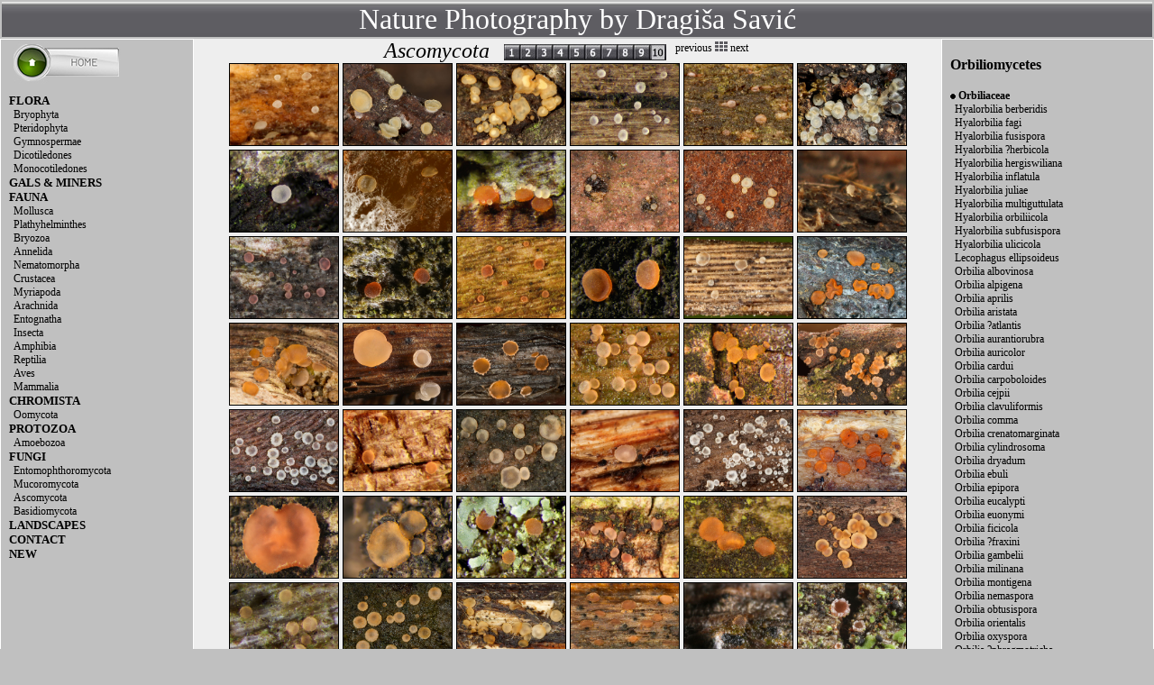

--- FILE ---
content_type: text/html
request_url: http://naturefg.com/pages/fu-ascomycota10.htm
body_size: 8317
content:
<html>
  <head>
    <meta http-equiv="content-type" content="text/html; charset=utf-8">
    <meta http-equiv="Content-Language" content="en-us">
    <title>Nature Photography by Dragiša Sa</title>
  </head>
  <body style="background-color: silver;" topmargin="0" marginwidth="0" marginheight="0"

    leftmargin="0" rightmargin="0" bottommargin="0">
    <div align="center">
      <table id="table4" width="100%" border="0">
        <tbody>
          <tr>
            <td width="100%" background="../images/ostalo/pozadina1.jpg">
              <p align="center"> <span style="font-weight: 400"> <font face="Monotype Corsiva"

                    size="6" color="#FFFFFF"> Nature Photography by Dragi<span lang="sr">š</span>a
                    Savić</font></span></p>
            </td>
          </tr>
        </tbody>
      </table>
      <table id="table1" width="100%" cellspacing="0" cellpadding="0" border="0">
        <tbody>
          <tr>
            <td style="color: #000000; font-family: Tahoma; border: 1px solid #FFFFFF; padding-left: 4px; padding-right: 4px; padding-top: 1px; padding-bottom: 1px"

              rowspan="8" width="137" valign="top" bgcolor="#C0C0C0">
              <p style="margin-left: 1px; margin-top: 0; margin-bottom: 0" align="left">
                <a href="../index.html"> <font color="#000000"><span style="text-decoration: none">
                      <img src="../images/ostalo/menu111.jpg" height="59" width="137"

                        border="0"></span></font></a></p>
              <p style="margin-left: 5px; margin-top: 0; margin-bottom: 0" align="left">
                <font face="Tahoma"><b> <font size="2">FLORA</font></b></font></p>
              <p style="margin-left: 10px; margin-top: 0; margin-bottom: 0" align="left">
                <font style="font-size: 9pt; text-decoration: none" face="Tahoma">
                  <a style="color: #000000; text-decoration: none" href="pl-pteridophyta.htm">Bryophyta</a></font></p>
              <p style="margin-left: 10px; margin-top: 0; margin-bottom: 0" align="left">
                <font style="font-size: 9pt; text-decoration: none" face="Tahoma">
                  <a style="color: #000000; text-decoration: none" href="pl-pteridophyta.htm">Pteridophyta</a></font></p>
              <p style="margin-left: 10px; margin-top: 0; margin-bottom: 0" align="left">
                <font style="font-size: 9pt; text-decoration: none" face="Tahoma">
                  <a style="color: #000000; text-decoration: none" href="pl-coniferales.htm">Gymnospermae</a></font></p>
              <p style="margin-left: 10px; margin-top: 0; margin-bottom: 0" align="left">
                <font style="font-size: 9pt; text-decoration: none" face="Tahoma">
                  <a style="color: #000000; text-decoration: none" href="pl-dicotyledones.htm">Dicotiledones</a></font></p>
              <p style="margin-left: 10px; margin-top: 0; margin-bottom: 0" align="left">
                <font style="font-size: 9pt; text-decoration: none" face="Tahoma">
                  <a style="color: #000000; text-decoration: none" href="pl-monocotyledones.htm">Monocotiledones</a></font></p>
              <p style="margin-left: 5px; margin-top: 0; margin-bottom: 0" align="left">
                <font face="Tahoma" size="2"><b> <a style="color: #000000; text-decoration: none"

                      href="an-insecta-galls.htm">GALS &amp; MINERS</a></b></font></p>
              <p style="margin-left: 5px; margin-top: 0; margin-bottom: 0" align="left">
                <font face="Tahoma" size="2"><b>FAUNA</b></font></p>
              <p style="margin-left: 10px; margin-top: 0; margin-bottom: 0" align="left">
                <font style="font-size: 9pt; text-decoration: none" face="Tahoma">
                  <a style="color: #000000; text-decoration: none" href="an-gastropoda.htm">Mollusca</a></font></p>
              <p style="margin-left: 10px; margin-top: 0; margin-bottom: 0" align="left">
                <a style="color: #000000; text-decoration: none" href="an-platyhelminthes.htm">
                  <font style="font-size: 9pt; text-decoration: none" color="#000000">Plathyhelminthes</font></a></p>
              <p style="margin-left: 10px; margin-top: 0; margin-bottom: 0" align="left">
                <a style="text-decoration: none" href="an-platyhelminthes.htm">
                  <font style="font-size: 9pt; text-decoration: none" color="#000000">Bryozoa</font></a></p>
              <p style="margin-left: 10px; margin-top: 0; margin-bottom: 0" align="left">
                <a style="text-decoration: none" href="an-annelida.htm"> <font

                    style="font-size: 9pt; text-decoration: none" color="#000000">Annelida</font></a></p>
              <p style="margin-left: 10px; margin-top: 0; margin-bottom: 0" align="left">
                <a style="text-decoration: none" href="an-annelida.htm"> <font

                    style="font-size: 9pt; text-decoration: none" color="#000000">Nematomorpha</font></a></p>
              <p style="margin-left: 10px; margin-top: 0; margin-bottom: 0" align="left">
                <a style="text-decoration: none" href="an-crustacea.htm"> <font

                    style="font-size: 9pt; text-decoration: none" color="#000000">Crustacea</font></a></p>
              <p style="margin-left: 10px; margin-top: 0; margin-bottom: 0" align="left">
                <a style="text-decoration: none" href="an-myriapoda.htm"> <font

                    style="font-size: 9pt; text-decoration: none" color="#000000">Myriapoda</font></a></p>
              <p style="margin-left: 10px; margin-top: 0; margin-bottom: 0" align="left">
                <a style="text-decoration: none" href="an-arachnida.htm"> <font

                    style="font-size: 9pt; text-decoration: none" color="#000000">Arachnida</font></a></p>
              <p style="margin-left: 10px; margin-top: 0; margin-bottom: 0" align="left">
                <a style="text-decoration: none" href="an-entognatha.htm"> <font

                    style="font-size: 9pt; text-decoration: none" color="#000000">Entognatha</font></a></p>
              <p style="margin-left: 10px; margin-top: 0; margin-bottom: 0" align="left">
                <a style="text-decoration: none" href="an-insecta-coleoptera.htm">
                  <font style="font-size: 9pt; text-decoration: none" color="#000000">Insecta</font></a></p>
              <p style="margin-left: 10px; margin-top: 0; margin-bottom: 0" align="left">
                <a style="text-decoration: none" href="an-amphibia.htm"> <font

                    style="font-size: 9pt; text-decoration: none" color="#000000">Amphibia</font></a></p>
              <p style="margin-left: 10px; margin-top: 0; margin-bottom: 0" align="left">
                <a style="text-decoration: none" href="an-reptilia.htm"> <font

                    style="font-size: 9pt; text-decoration: none" color="#000000">Reptilia</font></a></p>
              <p style="margin-left: 10px; margin-top: 0; margin-bottom: 0" align="left">
                <a style="text-decoration: none" href="an-aves.htm"> <font style="font-size: 9pt; text-decoration: none"

                    color="#000000">Aves</font></a></p>
              <p style="margin-left: 10px; margin-top: 0; margin-bottom: 0" align="left">
                <a style="text-decoration: none" href="an-mammalia.htm"> <font

                    style="font-size: 9pt; text-decoration: none" color="#000000">Mammalia</font></a></p>
              <p style="margin-left: 5px; margin-top: 0; margin-bottom: 0" align="left">
                <font face="Tahoma" size="2"><b>CHROMISTA</b></font></p>
              <p style="margin-left: 10px; margin-top: 0; margin-bottom: 0" align="left">
                <a style="text-decoration: none" href="oomycota.htm"> <font style="font-size: 9pt; text-decoration: none"

                    color="#000000">Oomycota</font></a></p>
              <p style="margin-left: 5px; margin-top: 0; margin-bottom: 0" align="left">
                <font face="Tahoma" size="2"><b>PROTOZOA</b></font></p>
              <p style="margin-left: 10px; margin-top: 0; margin-bottom: 0" align="left">
                <a style="text-decoration: none" href="fu-myxomycota.htm"> <font

                    style="font-size: 9pt; text-decoration: none" color="#000000">Amoebozoa</font></a></p>
              <p style="margin-left: 5px; margin-top: 0; margin-bottom: 0" align="left">
                <font face="Tahoma" size="2"><b>FUNGI</b></font></p>
              <p style="margin-left: 10px; margin-top: 0; margin-bottom: 0" align="left">
                <a style="text-decoration: none" href="zygomycota.htm"> <font style="font-size: 9pt; text-decoration: none"

                    color="#000000">Entomophthoromycota</font></a></p>
              <p style="margin-left: 10px; margin-top: 0; margin-bottom: 0" align="left">
                <a style="text-decoration: none" href="zygomycota.htm"> <font style="font-size: 9pt; text-decoration: none"

                    color="#000000">Mucoromycota</font></a></p>
              <p style="margin-left: 10px; margin-top: 0; margin-bottom: 0" align="left">
                <a style="text-decoration: none" href="fu-ascomycota.htm"> <font

                    style="font-size: 9pt; text-decoration: none" color="#000000">Ascomycota</font></a></p>
              <p style="margin-left: 10px; margin-top: 0; margin-bottom: 0" align="left">
                <a style="text-decoration: none" href="fu-basidiomycota1.htm"> <font

                    style="font-size: 9pt; text-decoration: none" color="#000000">Basidiomycota</font></a></p>
              <p style="margin-left: 5px; margin-top: 0; margin-bottom: 0" align="left">
                <font face="Tahoma" size="2"><b><font color="#000000"> <span style="text-decoration: none">
                        <a style="text-decoration: none; color: #000000" href="landscapes.htm">LANDSCAPES</a></span></font></b></font></p>
              <p style="margin-left: 5px; margin-top: 0; margin-bottom: 0" align="left">
                <font face="Tahoma" size="2"><b><font color="#000000"> <a style="color: #000000; text-decoration: none"

                        href="about-me.htm"> <span style="text-decoration: none">CONTACT</span></a></font></b></font></p>
              <p style="margin-left: 5px; margin-top: 0; margin-bottom: 0" align="left">
                <font face="Tahoma" size="2"><b><font color="#000000"> <a style="color: #000000; text-decoration: none"

                        href="new.htm"> <span style="text-decoration: none">NEW</span></a></font></b></font></p>
              <font face="Tahoma" size="2"><b>
                  <p>&nbsp;</p>
                </b></font></td>
            <td rowspan="8" width="4" bgcolor="#EEEEEE">&nbsp;</td>
            <td width="64%" valign="top" bgcolor="#EEEEEE">
              <p style="margin-left: 0px; margin-top: 0; margin-bottom: 0" align="center"><i>
                  <font face="Adobe Garamond Pro Bold" size="5" color="#000000">Ascomycota</font></i><span

                  style="vertical-align: super"><font face="Tahoma" size="3" color="#000000"><span

                      style="text-decoration: none"><font color="#000000">&nbsp;&nbsp;&nbsp;
                        <a href="fu-ascomycota.htm"> <img src="../images/ostalo/1.jpg"

                            align="middle" height="18" width="18" border="0"></a></font></span><a

                      href="fu-ascomycota2.htm"><span style="text-decoration: none"><font

                          color="#000000"><img src="../images/ostalo/2.jpg" align="middle"

                            height="18" width="18" border="0"></font></span></a><a

                      href="fu-ascomycota3.htm"><span style="text-decoration: none"><font

                          color="#000000"><img src="../images/ostalo/3.jpg" align="middle"

                            height="18" width="18" border="0"></font></span></a><a

                      href="fu-ascomycota4.htm"><span style="text-decoration: none"><font

                          color="#000000"><img src="../images/ostalo/4.jpg" align="middle"

                            height="18" width="18" border="0"></font></span></a><a

                      href="fu-ascomycota5.htm"><span style="text-decoration: none"><font

                          color="#000000"><img src="../images/ostalo/5.jpg" align="middle"

                            height="18" width="18" border="0"></font></span></a><a

                      href="fu-ascomycota6.htm"><span style="text-decoration: none"><font

                          color="#000000"><img src="../images/ostalo/6.jpg" align="middle"

                            height="18" width="18" border="0"></font></span></a><a

                      href="fu-ascomycota7.htm"><span style="text-decoration: none"><font

                          color="#000000"><img src="../images/ostalo/7.jpg" align="middle"

                            height="18" width="18" border="0"></font></span></a><a

                      href="fu-ascomycota8.htm"><span style="text-decoration: none"><font

                          color="#000000"><img src="../images/ostalo/8.jpg" align="middle"

                            height="18" width="18" border="0"></font></span></a><a

                      href="fu-ascomycota9.htm"><span style="text-decoration: none"><font

                          color="#000000"><img src="../images/ostalo/9.jpg" align="middle"

                            height="18" width="18" border="0"></font></span></a><a

                      href="fu-ascomycota10.htm"><span style="text-decoration: none"><font

                          color="#000000"><img src="../images/ostalo/10a.jpg" align="middle"

                            height="18" width="18" border="0"></font></span></a>
                  </font></span><span style="vertical-align: top"><font face="Tahoma"

                    size="2" color="#000000">&nbsp; </font> <font style="font-size: 9pt; text-decoration: none">
                    <a title="Previous photo" target="_top" style="color: #000000; font-family: Tahoma; text-decoration: none"

                      href="fu-ascomycota9.htm">previous</a></font><font style="font-size: 9pt; text-decoration: none">
                    <a onmouseout="MM_swapImgRestore()" onmouseover="MM_swapImage('Image3','','../../images/ostalo/thumb2.gif',1)"

                      title="thumbnails" href="../index.html"> <span style="text-decoration: none"><font

                          color="#000000"> <img src="../images/ostalo/thumb.gif"

                            alt="thunbnails" name="Image3" height="11" width="14"

                            border="0"></font></span></a> </font> <a title="Next photo"

                    target="_top" style="color: #000000; text-decoration: none"

                    href="fu-basidiomycota1.htm"> <font style="font-size: 9pt; text-decoration: none"

                      face="Tahoma">next</font></a><font face="Tahoma" size="3"

                    color="#000000">&nbsp;</font></span></p>
              <p style="margin-left: 0px; margin-top: 0; margin-bottom: 0" align="center">
                <a target="_top" title="Hyalorbilia berberidis" href="b-fungi/hyalorbilia%20berberidis.htm">
                  <img src="../images/b-fungi/hyalorbilia-berberidis.jpg" style="border: 1px solid #000000"

                    height="90" width="120" border="0"></a> <a href="b-fungi/hyalorbilia%20fagi.htm"

                  target="_top"> <img src="../images/b-fungi/hyalorbilia-fagi.jpg"

                    style="border: 1px solid #000000" height="90" width="120" border="0"></a>
                <a target="_top" title="Hyalorbilia fusispora" href="b-fungi/hyalorbilia%20fusispora.htm">
                  <img src="../images/b-fungi/hyalorbilia-fusispora.jpg" style="border: 1px solid #000000"

                    height="90" width="120" border="0"></a> <a target="_top" title="Hyalorbilia herbicola"

                  href="b-fungi/hyalorbilia%20herbicola.htm"> <img src="../images/b-fungi/hyalorbilia-herbicola.jpg"

                    style="border: 1px solid #000000" height="90" width="120" border="0"></a>
                <a target="_top" title="Hyalorbilia hergiswiliana" href="b-fungi/hyalorbilia%20hergiswiliana.htm">
                  <img src="../images/b-fungi/hyalorbilia-hergiswiliana.jpg" style="border: 1px solid #000000"

                    height="90" width="120" border="0"></a> <a href="b-fungi/hyalorbilia%20inflatula.htm"

                  target="_top"> <img src="../images/b-fungi/hyalorbilia-inflatula.jpg"

                    style="border: 1px solid #000000" height="90" width="120" border="0"></a>
                <a target="_top" title="Hyalorbilia juliae" href="b-fungi/hyalorbilia%20juliae.htm">
                  <img src="../images/b-fungi/hyalorbilia-juliae.jpg" style="border: 1px solid #000000"

                    height="90" width="120" border="0"></a> <a target="_top" title="Hyalorbilia multiguttulata"

                  href="b-fungi/hyalorbilia%20multiguttulata.htm"> <img src="../images/b-fungi/hyalorbilia-multiguttulata.jpg"

                    style="border: 1px solid #000000" height="90" width="120" border="0"></a>
                <a target="_top" title="Hyalorbilia orbiliicola" href="b-fungi/hyalorbilia%20orbiliicola.htm">
                  <img src="../images/b-fungi/hyalorbilia-orbiliicola.jpg" style="border: 1px solid #000000"

                    height="90" width="120" border="0"></a> <a href="b-fungi/hyalorbilia%20subfusispora.htm"

                  target="_top"> <img src="../images/b-fungi/hyalorbilia-subfusispora.jpg"

                    style="border: 1px solid #000000" height="90" width="120" border="0"></a>
                <a target="_top" title="Hyalorbilia ulicicola" href="b-fungi/hyalorbilia%20ulicicola.htm">
                  <img src="../images/b-fungi/hyalorbilia-ulicicola.jpg" style="border: 1px solid #000000"

                    height="90" width="120" border="0"></a> <a target="_top" title="Lecophagus ellipsoideus"

                  href="b-fungi/lecophagus%20ellipsoideus.htm"> <img src="../images/b-fungi/lecophagus-ellipsoideus.jpg"

                    style="border: 1px solid #000000" height="90" width="120" border="0"></a>
                <a target="_top" title="Orbilia albovinosa" href="b-fungi/orbilia%20albovinosa.htm">
                  <img src="../images/b-fungi/orbilia-albovinosa.jpg" style="border: 1px solid #000000"

                    height="90" width="120" border="0"></a> <a target="_top" title="Orbilia alpigena"

                  href="b-fungi/orbilia%20alpigena.htm"> <img src="../images/b-fungi/orbilia-alpigena.jpg"

                    style="border: 1px solid #000000" height="90" width="120" border="0"></a>
                <a href="b-fungi/orbilia%20aprilis.htm" target="_top"> <img src="../images/b-fungi/orbilia-aprilis.jpg"

                    style="border: 1px solid #000000" height="90" width="120" border="0"></a>
                <a target="_top" title="Orbilia aristata" href="b-fungi/orbilia%20aristata.htm">
                  <img src="../images/b-fungi/orbilia-aristata.jpg" style="border: 1px solid #000000"

                    height="90" width="120" border="0"></a> <a target="_top" title="Orbilia atlantis"

                  href="b-fungi/orbilia%20atlantis.htm"> <img src="../images/b-fungi/orbilia-atlantis.jpg"

                    style="border: 1px solid #000000" height="90" width="120" border="0"></a>
                <a href="b-fungi/orbilia%20aurantiorubra.htm" target="_top"> <img

                    src="../images/b-fungi/orbilia-aurantiorubra.jpg" style="border: 1px solid #000000"

                    height="90" width="120" border="0"></a> <a href="b-fungi/orbilia%20auricolor.htm"

                  target="_top"> <img src="../images/b-fungi/orbilia-auricolor.jpg"

                    style="border: 1px solid #000000" height="90" width="120" border="0"></a>
                <a target="_top" title="Orbilia cardui" href="b-fungi/orbilia%20cardui.htm">
                  <img src="../images/b-fungi/orbilia-cardui.jpg" style="border: 1px solid #000000"

                    height="90" width="120" border="0"></a> <a href="b-fungi/orbilia%20carpoboloides.htm"

                  target="_top"> <img src="../images/b-fungi/orbilia-carpoboloides.jpg"

                    style="border: 1px solid #000000" height="90" width="120" border="0"></a>
                <a target="_top" title="Orbilia cejpii" href="b-fungi/orbilia%20cejpii.htm">
                  <img src="../images/b-fungi/orbilia-cejpii.jpg" style="border: 1px solid #000000"

                    height="90" width="120" border="0"></a> <a target="_top" title="Orbilia clavuliformis"

                  href="b-fungi/orbilia%20clavuliformis.htm"> <img src="../images/b-fungi/orbilia-clavuliformis.jpg"

                    style="border: 1px solid #000000" height="90" width="120" border="0"></a>
                <a target="_top" title="Orbilia comma" href="b-fungi/orbilia%20comma.htm">
                  <img src="../images/b-fungi/orbilia-comma.jpg" style="border: 1px solid #000000"

                    height="90" width="120" border="0"></a> <a href="b-fungi/orbilia%20crenatomarginata.htm"

                  target="_top"> <img src="../images/b-fungi/orbilia-crenatomarginata.jpg"

                    style="border: 1px solid #000000" height="90" width="120" border="0"></a>
                <a target="_top" title="Orbilia cylindrosoma" href="b-fungi/orbilia%20cylindrosoma.htm">
                  <img src="../images/b-fungi/orbilia-cylindrosoma.jpg" style="border: 1px solid #000000"

                    height="90" width="120" border="0"></a> <a target="_top" title="Orbilia dryadum"

                  href="b-fungi/orbilia%20dryadum.htm"> <img src="../images/b-fungi/orbilia-dryadum.jpg"

                    style="border: 1px solid #000000" height="90" width="120" border="0"></a>
                <a target="_top" title="Orbilia ebuli" href="b-fungi/orbilia%20ebuli.htm">
                  <img src="../images/b-fungi/orbilia-ebuli.jpg" style="border: 1px solid #000000"

                    height="90" width="120" border="0"></a> <a target="_top" title="Orbilia epipora"

                  href="b-fungi/orbilia%20epipora.htm"> <img src="../images/b-fungi/orbilia-epipora.jpg"

                    style="border: 1px solid #000000" height="90" width="120" border="0"></a>
                <a href="b-fungi/orbilia%20eucalypti.htm" target="_top"> <img src="../images/b-fungi/orbilia-eucalypti.jpg"

                    style="border: 1px solid #000000" height="90" width="120" border="0"></a>
                <a target="_top" title="Orbilia ficicola" href="b-fungi/orbilia%20ficicola.htm">
                  <img src="../images/b-fungi/orbilia-ficicola.jpg" style="border: 1px solid #000000"

                    height="90" width="120" border="0"></a> <a target="_top" title="Orbilia fraxini"

                  href="b-fungi/orbilia%20fraxini.htm"> <img src="../images/b-fungi/orbilia-fraxini.jpg"

                    style="border: 1px solid #000000" height="90" width="120" border="0"></a>
                <a target="_top" title="Orbilia gambelii" href="b-fungi/orbilia%20gambelii.htm">
                  <img src="../images/b-fungi/orbilia-gambelii.jpg" style="border: 1px solid #000000"

                    height="90" width="120" border="0"></a> <a target="_top" title="Orbilia milinana"

                  href="b-fungi/orbilia%20milinana.htm"> <img src="../images/b-fungi/orbilia-milinana.jpg"

                    style="border: 1px solid #000000" height="90" width="120" border="0"></a>
                <a target="_top" title="Orbilia montigena" href="b-fungi/orbilia%20montigena.htm">
                  <img src="../images/b-fungi/orbilia-montigena.jpg" style="border: 1px solid #000000"

                    height="90" width="120" border="0"></a> <a target="_top" title="Orbilia nemaspora"

                  href="b-fungi/orbilia%20nemaspora.htm"> <img src="../images/b-fungi/orbilia-nemaspora.jpg"

                    style="border: 1px solid #000000" height="90" width="120" border="0"></a>
                <a target="_top" title="Orbilia nemaspora" href="b-fungi/orbilia%20nemaspora.htm">
                  <img src="../images/b-fungi/orbilia-obtusispora.jpg" style="border: 1px solid #000000"

                    height="90" width="120" border="0"></a> <a href="b-fungi/orbilia%20orientalis.htm"

                  target="_top"> <img src="../images/b-fungi/orbilia-orientalis.jpg"

                    style="border: 1px solid #000000" height="90" width="120" border="0"></a>
                <a href="b-fungi/orbilia%20oxyspora.htm" target="_top"> <img src="../images/b-fungi/orbilia-oxyspora.jpg"

                    style="border: 1px solid #000000" height="90" width="120" border="0"></a>
                <a target="_top" title="Orbilia ?phragmotricha" href="b-fungi/orbilia%20phragmotricha.htm">
                  <img src="../images/b-fungi/orbilia-phragmotricha.jpg" style="border: 1px solid #000000"

                    height="90" width="120" border="0"></a> <a target="_top" title="Orbilia pleiolentiformis"

                  href="b-fungi/orbilia%20pleiolentiformis.htm"> <img src="../images/b-fungi/orbilia-pleiolentiformis.jpg"

                    style="border: 1px solid #000000" height="90" width="120" border="0"></a>
                <a target="_top" title="Orbilia pseudoaristata" href="b-fungi/orbilia%20pseudoaristata.htm">
                  <img src="../images/b-fungi/orbilia-pseudoaristata.jpg" style="border: 1px solid #000000"

                    height="90" width="120" border="0"></a> <a href="b-fungi/orbilia%20quaestiformis.htm"

                  target="_top"> <img src="../images/b-fungi/orbilia-quaestiformis.jpg"

                    style="border: 1px solid #000000" height="90" width="120" border="0"></a>
                <a target="_top" title="Orbilia rectispora" href="b-fungi/orbilia%20rectispora.htm">
                  <img src="../images/b-fungi/orbilia-rectispora.jpg" style="border: 1px solid #000000"

                    height="90" width="120" border="0"></a> <a target="_top" title="Orbilia rhamni"

                  href="b-fungi/orbilia%20rhamni.htm"> <img src="../images/b-fungi/orbilia-rhamni.jpg"

                    style="border: 1px solid #000000" height="90" width="120" border="0"></a>
                <a target="_top" title="Orbilia sarraziniana" href="b-fungi/orbilia%20sarraziniana.htm">
                  <img src="../images/b-fungi/orbilia-sarraziniana.jpg" style="border: 1px solid #000000"

                    height="90" width="120" border="0"></a> <a target="_top" title="Orbilia septispora"

                  href="b-fungi/orbilia%20septispora.htm"> <img src="../images/b-fungi/orbilia-septispora.jpg"

                    style="border: 1px solid #000000" height="90" width="120" border="0"></a>
                <a target="_top" title="Orbilia sinensis" href="b-fungi/orbilia%20sinensis.htm">
                  <img src="../images/b-fungi/orbilia-sinensis.jpg" style="border: 1px solid #000000"

                    height="90" width="120" border="0"></a> <a target="_top" title="Orbilia subaristata"

                  href="b-fungi/orbilia%20subaristata.htm"> <img src="../images/b-fungi/orbilia-subaristata.jpg"

                    style="border: 1px solid #000000" height="90" width="120" border="0"></a>
                <a target="_top" title="Orbilis trapeziformis" href="b-fungi/orbilia%20trapeziformis.htm">
                  <img src="../images/b-fungi/orbilia-trapeziformis.jpg" style="border: 1px solid #000000"

                    height="90" width="120" border="0"></a> <a target="_top" title="Orbilis tremulae"

                  href="b-fungi/orbilia%20tremulae.htm"> <img src="../images/b-fungi/orbilia-tremulae.jpg"

                    style="border: 1px solid #000000" height="90" width="120" border="0"></a>
                <a target="_top" title="Orbilis ungulata" href="b-fungi/orbilia%20ungulata.htm">
                  <img src="../images/b-fungi/orbilia-ungulata.jpg" style="border: 1px solid #000000"

                    height="90" width="120" border="0"></a> <a href="b-fungi/orbilia%20vinosa.htm"

                  target="_top"> <img src="../images/b-fungi/orbilia-vinosa.jpg"

                    style="border: 1px solid #000000" height="90" width="120" border="0"></a>
                <a target="_top" title="Orbilia vitalbae" href="b-fungi/orbilia%20vitalbae.htm">
                  <img src="../images/b-fungi/orbilia-vitalbae.jpg" style="border: 1px solid #000000"

                    height="90" width="120" border="0"></a> <a target="_top" title="Orbilia xanthoguttulata"

                  href="b-fungi/orbilia%20xanthoguttulata.htm"> <img src="../images/b-fungi/orbilia-xanthoguttulata.jpg"

                    style="border: 1px solid #000000" height="90" width="120" border="0"></a>
                <a target="_top" title="Orbilia xanthostigma" href="b-fungi/orbilia%20xanthostigma.htm">
                  <img src="../images/b-fungi/orbilia-xanthostigma.jpg" style="border: 1px solid #000000"

                    height="90" width="120" border="0"></a></p>
              <p style="margin-left: 0px; margin-top: 0; margin-bottom: 0" align="center">&nbsp;
                </p>
            </td>
            <td width="4" bgcolor="#EEEEEE">&nbsp;</td>
            <td style="color: #000000; font-family: Tahoma; border: 1px solid #FFFFFF; padding-left: 4px; padding-right: 4px; padding-top: 1px; padding-bottom: 1px"

              width="150" valign="top" bgcolor="#C0C0C0">
              <p style="margin-left: 0px; margin-top: 0; margin-bottom: 0">&nbsp;</p>
              <p style="margin-left: 5px; margin-top: 0; margin-bottom: 0" align="left">
                <font style="text-decoration: none; font-weight:700; " face="Tahoma">Orbiliomycetes</font></p>
              <p style="margin-left: 0px; margin-top: 0; margin-bottom: 0">&nbsp;</p>
              <font style="font-size: 9pt">
                <p style="margin-left: 5px; margin-top: 0; margin-bottom: 0"> <b><font

                      style="font-size: 9pt" face="Tahoma"> <img src="../images/ostalo/t.jpg"

                        height="6" width="6" border="0"> Orbiliaceae</font></b></p>
                <p style="margin-left: 10px; margin-top: 0; margin-bottom: 0"> <a

                    style="color: #000000; text-decoration: none" href="b-fungi/hyalorbilia%20berberidis.htm">Hyalorbilia
                    berberidis</a></p>
                <p style="margin-left: 10px; margin-top: 0; margin-bottom: 0"> <a

                    style="color: #000000; text-decoration: none" href="b-fungi/hyalorbilia%20fagi.htm">Hyalorbilia
                    fagi</a></p>
                <p style="margin-left: 10px; margin-top: 0; margin-bottom: 0"> <a

                    style="color: #000000; text-decoration: none" href="b-fungi/hyalorbilia%20fusispora.htm">Hyalorbilia
                    fusispora</a></p>
                <p style="margin-left: 10px; margin-top: 0; margin-bottom: 0"> <a

                    style="color: #000000; text-decoration: none" href="b-fungi/hyalorbilia%20herbicola.htm">Hyalorbilia
                    ?herbicola</a></p>
                <p style="margin-left: 10px; margin-top: 0; margin-bottom: 0"> <a

                    style="color: #000000; text-decoration: none" href="b-fungi/hyalorbilia%20hergiswiliana.htm">Hyalorbilia
                    hergiswiliana</a></p>
                <p style="margin-left: 10px; margin-top: 0; margin-bottom: 0"> <a

                    style="color: #000000; text-decoration: none" href="b-fungi/hyalorbilia%20inflatula.htm">
                    Hyalorbilia inflatula</a></p>
                <p style="margin-left: 10px; margin-top: 0; margin-bottom: 0"> <a

                    style="color: #000000; text-decoration: none" href="b-fungi/hyalorbilia%20juliae.htm">Hyalorbilia
                    juliae</a></p>
                <p style="margin-left: 10px; margin-top: 0; margin-bottom: 0"> <a

                    style="color: #000000; text-decoration: none" href="b-fungi/hyalorbilia%20multiguttulata.htm">Hyalorbilia
                    multiguttulata</a></p>
                <p style="margin-left: 10px; margin-top: 0; margin-bottom: 0"> <a

                    style="color: #000000; text-decoration: none" href="b-fungi/hyalorbilia%20orbiliicola.htm">Hyalorbilia
                    orbiliicola</a></p>
                <p style="margin-left: 10px; margin-top: 0; margin-bottom: 0"> <a

                    style="color: #000000; text-decoration: none" href="b-fungi/hyalorbilia%20subfusispora.htm">Hyalorbilia
                    subfusispora</a></p>
                <p style="margin-left: 10px; margin-top: 0; margin-bottom: 0"> <a

                    style="color: #000000; text-decoration: none" href="b-fungi/hyalorbilia%20ulicicola.htm">Hyalorbilia
                    ulicicola</a></p>
                <p style="margin-left: 10px; margin-top: 0; margin-bottom: 0"> <a

                    style="color: #000000; text-decoration: none" href="b-fungi/lecophagus%20ellipsoideus.htm">
                    Lecophagus ellipsoideus</a></p>
                <p style="margin-left: 10px; margin-top: 0; margin-bottom: 0"> <a

                    style="color: #000000; text-decoration: none" href="b-fungi/orbilia%20albovinosa.htm">Orbilia
                    albovinosa</a></p>
                <p style="margin-left: 10px; margin-top: 0; margin-bottom: 0"> <a

                    style="color: #000000; text-decoration: none" href="b-fungi/orbilia%20alpigena.htm">Orbilia
                    alpigena</a></p>
                <p style="margin-left: 10px; margin-top: 0; margin-bottom: 0"> <a

                    style="color: #000000; text-decoration: none" href="b-fungi/orbilia%20aprilis.htm">Orbilia
                    aprilis</a></p>
                <p style="margin-left: 10px; margin-top: 0; margin-bottom: 0"> <a

                    style="color: #000000; text-decoration: none" href="b-fungi/orbilia%20aristata.htm">Orbilia
                    aristata</a></p>
                <p style="margin-left: 10px; margin-top: 0; margin-bottom: 0"> <a

                    style="color: #000000; text-decoration: none" href="b-fungi/orbilia%20atlantis.htm">Orbilia
                    ?atlantis</a></p>
                <p style="margin-left: 10px; margin-top: 0; margin-bottom: 0"> <font

                    style="font-size: 9pt" face="Tahoma"> <a target="_top" style="color: #000000; text-decoration: none"

                      href="b-fungi/orbilia%20aurantiorubra.htm">Orbilia
                      aurantiorubra</a></font></p>
                <p style="margin-left: 10px; margin-top: 0; margin-bottom: 0"> <font

                    style="font-size: 9pt" face="Tahoma"> <a target="_top" style="color: #000000; text-decoration: none"

                      href="b-fungi/orbilia%20auricolor.htm">Orbilia auricolor</a></font></p>
                <p style="margin-left: 10px; margin-top: 0; margin-bottom: 0"> <font

                    style="font-size: 9pt" face="Tahoma"> <a target="_top" style="color: #000000; text-decoration: none"

                      href="b-fungi/orbilia%20cardui.htm">Orbilia cardui</a></font></p>
                <p style="margin-left: 10px; margin-top: 0; margin-bottom: 0"> <font

                    style="font-size: 9pt" face="Tahoma"> <a target="_top" style="color: #000000; text-decoration: none"

                      href="b-fungi/orbilia%20carpoboloides.htm">Orbilia
                      carpoboloides</a></font></p>
                <p style="margin-left: 10px; margin-top: 0; margin-bottom: 0"> <font

                    style="font-size: 9pt" face="Tahoma"> <a target="_top" style="color: #000000; text-decoration: none"

                      href="b-fungi/orbilia%20cejpii.htm">Orbilia cejpii</a></font></p>
                <p style="margin-left: 10px; margin-top: 0; margin-bottom: 0"> <font

                    style="font-size: 9pt" face="Tahoma"> <a target="_top" style="color: #000000; text-decoration: none"

                      href="b-fungi/orbilia%20clavuliformis.htm">Orbilia
                      clavuliformis</a></font></p>
                <p style="margin-left: 10px; margin-top: 0; margin-bottom: 0"> <font

                    style="font-size: 9pt" face="Tahoma"> <a target="_top" style="color: #000000; text-decoration: none"

                      href="b-fungi/orbilia%20comma.htm">Orbilia comma</a></font></p>
                <p style="margin-left: 10px; margin-top: 0; margin-bottom: 0"> <font

                    style="font-size: 9pt" face="Tahoma"> <a target="_top" style="color: #000000; text-decoration: none"

                      href="b-fungi/orbilia%20crenatomarginata.htm">Orbilia
                      crenatomarginata</a></font></p>
                <p style="margin-left: 10px; margin-top: 0; margin-bottom: 0"> <font

                    style="font-size: 9pt" face="Tahoma"> <a target="_top" style="color: #000000; text-decoration: none"

                      href="b-fungi/orbilia%20cylindrosoma.htm">Orbilia
                      cylindrosoma</a></font></p>
                <p style="margin-left: 10px; margin-top: 0; margin-bottom: 0"> <font

                    style="font-size: 9pt" face="Tahoma"> <a target="_top" style="color: #000000; text-decoration: none"

                      href="b-fungi/orbilia%20dryadum.htm">Orbilia dryadum</a></font></p>
                <p style="margin-left: 10px; margin-top: 0; margin-bottom: 0"> <font

                    style="font-size: 9pt" face="Tahoma"> <a target="_top" style="color: #000000; text-decoration: none"

                      href="b-fungi/orbilia%20ebuli.htm">Orbilia ebuli</a></font></p>
                <p style="margin-left: 10px; margin-top: 0; margin-bottom: 0"> <font

                    style="font-size: 9pt" face="Tahoma"> <a target="_top" style="color: #000000; text-decoration: none"

                      href="b-fungi/orbilia%20epipora.htm">Orbilia epipora</a></font></p>
                <p style="margin-left: 10px; margin-top: 0; margin-bottom: 0"> <font

                    style="font-size: 9pt" face="Tahoma"> <a target="_top" style="color: #000000; text-decoration: none"

                      href="b-fungi/orbilia%20eucalypti.htm">Orbilia eucalypti</a></font></p>
                <p style="margin-left: 10px; margin-top: 0; margin-bottom: 0"> <font

                    style="font-size: 9pt" face="Tahoma"> <a target="_top" style="color: #000000; text-decoration: none"

                      href="b-fungi/orbilia%20euonymi.htm">Orbilia euonymi</a></font></p>
                <p style="margin-left: 10px; margin-top: 0; margin-bottom: 0"> <font

                    style="font-size: 9pt" face="Tahoma"> <a target="_top" style="color: #000000; text-decoration: none"

                      href="b-fungi/orbilia%20ficicola.htm"> Orbilia ficicola</a></font></p>
                <p style="margin-left: 10px; margin-top: 0; margin-bottom: 0"> <font

                    style="font-size: 9pt" face="Tahoma"> <a target="_top" style="color: #000000; text-decoration: none"

                      href="b-fungi/orbilia%20fraxini.htm">Orbilia ?fraxini</a></font></p>
                <p style="margin-left: 10px; margin-top: 0; margin-bottom: 0"> <font

                    style="font-size: 9pt" face="Tahoma"> <a target="_top" style="color: #000000; text-decoration: none"

                      href="b-fungi/orbilia%20gambelii.htm">Orbilia gambelii</a></font></p>
                <p style="margin-left: 10px; margin-top: 0; margin-bottom: 0"> <font

                    style="font-size: 9pt" face="Tahoma"> <a target="_top" style="color: #000000; text-decoration: none"

                      href="b-fungi/orbilia%20milinana.htm">Orbilia milinana</a></font></p>
                <p style="margin-left: 10px; margin-top: 0; margin-bottom: 0"> <font

                    style="font-size: 9pt" face="Tahoma"> <a target="_top" style="color: #000000; text-decoration: none"

                      href="b-fungi/orbilia%20montigena.htm">Orbilia montigena</a></font></p>
                <p style="margin-left: 10px; margin-top: 0; margin-bottom: 0"> <font

                    style="font-size: 9pt" face="Tahoma"> <a target="_top" style="color: #000000; text-decoration: none"

                      href="b-fungi/orbilia%20nemaspora.htm">Orbilia nemaspora</a></font></p>
                <p style="margin-left: 10px; margin-top: 0; margin-bottom: 0"> <font

                    style="font-size: 9pt" face="Tahoma"> <a target="_top" style="color: #000000; text-decoration: none"

                      href="b-fungi/orbilia%20obtusispora.htm">Orbilia
                      obtusispora</a></font></p>
                <p style="margin-left: 10px; margin-top: 0; margin-bottom: 0"> <font

                    style="font-size: 9pt" face="Tahoma"> <a target="_top" style="color: #000000; text-decoration: none"

                      href="b-fungi/orbilia%20orientalis.htm">Orbilia orientalis</a></font></p>
                <p style="margin-left: 10px; margin-top: 0; margin-bottom: 0"> <font

                    style="font-size: 9pt" face="Tahoma"> <a target="_top" style="color: #000000; text-decoration: none"

                      href="b-fungi/orbilia%20oxyspora.htm">Orbilia oxyspora</a></font></p>
                <p style="margin-left: 10px; margin-top: 0; margin-bottom: 0"> <font

                    style="font-size: 9pt" face="Tahoma"> <a target="_top" style="color: #000000; text-decoration: none"

                      href="b-fungi/orbilia%20phragmotricha.htm">Orbilia
                      ?phragmotricha</a></font></p>
                <p style="margin-left: 10px; margin-top: 0; margin-bottom: 0"> <font

                    style="font-size: 9pt" face="Tahoma"> <a target="_top" style="color: #000000; text-decoration: none"

                      href="b-fungi/orbilia%20pleiolentiformis.htm">Orbilia
                      pleiolentiformis</a></font></p>
                <p style="margin-left: 10px; margin-top: 0; margin-bottom: 0"> <font

                    style="font-size: 9pt" face="Tahoma"> <a target="_top" style="color: #000000; text-decoration: none"

                      href="b-fungi/orbilia%20pseudoaristata.htm">Orbilia
                      pseudoaristata</a></font></p>
                <p style="margin-left: 10px; margin-top: 0; margin-bottom: 0"> <font

                    style="font-size: 9pt" face="Tahoma"> <a target="_top" style="color: #000000; text-decoration: none"

                      href="b-fungi/orbilia%20quaestiformis.htm">Orbilia
                      quaestiformis</a></font></p>
                <p style="margin-left: 10px; margin-top: 0; margin-bottom: 0"> <font

                    style="font-size: 9pt" face="Tahoma"> <a target="_top" style="color: #000000; text-decoration: none"

                      href="b-fungi/orbilia%20rectispora.htm">Orbilia rectispora</a></font></p>
                <p style="margin-left: 10px; margin-top: 0; margin-bottom: 0"> <font

                    style="font-size: 9pt" face="Tahoma"> <a target="_top" style="color: #000000; text-decoration: none"

                      href="b-fungi/orbilia%20rhamni.htm">Orbilia rhamni</a></font></p>
                <p style="margin-left: 10px; margin-top: 0; margin-bottom: 0"> <font

                    style="font-size: 9pt" face="Tahoma"> <a target="_top" style="color: #000000; text-decoration: none"

                      href="b-fungi/orbilia%20sarraziniana.htm">Orbilia
                      sarraziniana</a></font></p>
                <p style="margin-left: 10px; margin-top: 0; margin-bottom: 0"> <font

                    style="font-size: 9pt" face="Tahoma"> <a target="_top" style="color: #000000; text-decoration: none"

                      href="b-fungi/orbilia%20septispora.htm">Orbilia septispora</a></font></p>
                <p style="margin-left: 10px; margin-top: 0; margin-bottom: 0"> <font

                    style="font-size: 9pt" face="Tahoma"> <a target="_top" style="color: #000000; text-decoration: none"

                      href="b-fungi/orbilia%20sinensis.htm">Orbilia sinensis</a></font></p>
                <p style="margin-left: 10px; margin-top: 0; margin-bottom: 0"> <font

                    style="font-size: 9pt" face="Tahoma"> <a target="_top" style="color: #000000; text-decoration: none"

                      href="b-fungi/orbilia%20subaristata.htm">Orbilia
                      subaristata</a></font></p>
                <p style="margin-left: 10px; margin-top: 0; margin-bottom: 0"> <font

                    style="font-size: 9pt" face="Tahoma"> <a target="_top" style="color: #000000; text-decoration: none"

                      href="b-fungi/orbilia%20trapeziformis.htm">Orbilia
                      trapeziformis</a></font></p>
                <p style="margin-left: 10px; margin-top: 0; margin-bottom: 0"> <font

                    style="font-size: 9pt" face="Tahoma"> <a target="_top" style="color: #000000; text-decoration: none"

                      href="b-fungi/orbilia%20tremulae.htm">Orbilia tremulae</a></font></p>
                <p style="margin-left: 10px; margin-top: 0; margin-bottom: 0"> <font

                    style="font-size: 9pt" face="Tahoma"> <a target="_top" style="color: #000000; text-decoration: none"

                      href="b-fungi/orbilia%20ungulata.htm">Orbilia ungulata</a></font></p>
                <p style="margin-left: 10px; margin-top: 0; margin-bottom: 0"> <font

                    style="font-size: 9pt" face="Tahoma"> <a target="_top" style="color: #000000; text-decoration: none"

                      href="b-fungi/orbilia%20vinosa.htm">Orbilia vinosa</a></font></p>
                <p style="margin-left: 10px; margin-top: 0; margin-bottom: 0"> <font

                    style="font-size: 9pt" face="Tahoma"> <a target="_top" style="color: #000000; text-decoration: none"

                      href="b-fungi/orbilia%20vitalbae.htm">Orbilia vitalbae</a></font></p>
                <p style="margin-left: 10px; margin-top: 0; margin-bottom: 0"> <font

                    style="font-size: 9pt" face="Tahoma"> <a target="_top" style="color: #000000; text-decoration: none"

                      href="b-fungi/orbilia%20xanthoguttulata.htm">Orbilia
                      xanthoguttulata</a></font></p>
                <p style="margin-left: 10px; margin-top: 0; margin-bottom: 0"> <font

                    style="font-size: 9pt" face="Tahoma"> <a target="_top" style="color: #000000; text-decoration: none"

                      href="b-fungi/orbilia%20xanthostigma.htm">Orbilia
                      xanthostigma</a></font></p>
                <p style="margin-left: 10px; margin-top: 0; margin-bottom: 0">&nbsp;
                  </p>
                <p>&nbsp;</p>
              </font></td>
          </tr>
          <tr>
            <td width="64%" valign="top" bgcolor="#EEEEEE">
              <p align="center"> <a target="_top" title="Arthonia atra" href="b-fungi/arthonia%20atra.htm">
                  <img src="../images/b-fungi/arthonia-atra.jpg" style="border: 1px solid #000000"

                    height="90" width="120" border="0"></a> <a target="_top" title="Arthonia dispersa"

                  href="b-fungi/arthonia%20dispersa.htm"> <img src="../images/b-fungi/arthonia-dispersa.jpg"

                    style="border: 1px solid #000000" height="90" width="120" border="0"></a>
                <a target="_top" title="Arthonia radiata" href="b-fungi/arthonia%20radiata.htm">
                  <img src="../images/b-fungi/arthonia-radiata.jpg" style="border: 1px solid #000000"

                    height="90" width="120" border="0"></a> <a target="_top" title="Pseudoschismatomma rufescens"

                  href="b-fungi/pseudoschismatomma%20rufescens.htm"> <img src="../images/b-fungi/pseudoschismatomma-rufescens.jpg"

                    style="border: 1px solid #000000" height="90" width="120" border="0"></a></p>
            </td>
            <td width="4" bgcolor="#EEEEEE">&nbsp;</td>
            <td style="color: #000000; font-family: Tahoma; border: 1px solid #FFFFFF; padding-left: 4px; padding-right: 4px; padding-top: 1px; padding-bottom: 1px"

              width="150" valign="top" bgcolor="#C0C0C0">
              <p style="margin-top: 0; margin-bottom: 0"> <b><font face="Tahoma">
                    Arthoniomycetes</font></b></p>
              <p style="margin-top: 0; margin-bottom: 0">&nbsp; </p>
              <p style="margin-left: 5px; margin-top: 0; margin-bottom: 0"> <font

                  style="font-size: 9pt"> <b><font style="font-size: 9pt" face="Tahoma">
                      <img src="../images/ostalo/t.jpg" height="6" width="6" border="0">
                    </font></b> </font><b> <font style="font-size: 9pt" face="Tahoma">
                    Arthoniaceae</font></b></p>
              <p style="margin-left: 10px; margin-top: 0; margin-bottom: 0"> <a

                  style="color: #000000; text-decoration: none" href="b-fungi/arthonia%20atra.htm">
                  <span style="font-size: 9pt">Arthonia atra</span></a></p>
              <p style="margin-left: 10px; margin-top: 0; margin-bottom: 0"> <span

                  style="font-size: 9pt"> <a style="color: #000000; text-decoration: none"

                    href="b-fungi/arthonia%20dispersa.htm">Arthonia dispersa</a></span></p>
              <p style="margin-left: 10px; margin-top: 0; margin-bottom: 0"> <span

                  style="font-size: 9pt"> <a style="color: #000000; text-decoration: none"

                    href="b-fungi/arthonia%20radiata.htm">Arthonia radiata</a></span></p>
              <p style="margin-left: 10px; margin-top: 0; margin-bottom: 0"> <a

                  href="b-fungi/pseudoschismatomma%20rufescens.htm"> <span style="color: #000000; font-size: 9pt; text-decoration: none">
                    Pseudoschismatomma rufescens</span></a></p>
              <p>&nbsp;</p>
            </td>
          </tr>
          <tr>
            <td align="center" width="64%" valign="top" bgcolor="#EEEEEE"> <a target="_top"

                title="Candelaria concolor" href="b-fungi/candelaria%20concolor.htm">
                <img src="../images/b-fungi/candelaria-concolor.jpg" style="border: 1px solid #000000"

                  height="90" width="120" border="0"></a><a target="_top" title="Candelariella aurella"

                href="b-fungi/candelariella%20aurella.htm"> <img src="../images/b-fungi/candelariella-aurella.jpg"

                  style="border: 1px solid #000000" height="90" width="120" border="0"></a>
              <a target="_top" title="Candelariella coralliza" href="b-fungi/candelariella%20coralliza.htm">
                <img src="../images/b-fungi/candelariella-coralliza.jpg" style="border: 1px solid #000000"

                  height="90" width="120" border="0"></a> <a target="_top" title="Candelariella medians"

                href="b-fungi/candelariella%20medians.htm"> <img src="../images/b-fungi/candelariella-medians.jpg"

                  style="border: 1px solid #000000" height="90" width="120" border="0"></a>
              <a target="_top" title="Candelariella vitellina" href="b-fungi/candelariella%20vitellina.htm">
                <img src="../images/b-fungi/candelariella-vitellina.jpg" style="border: 1px solid #000000"

                  height="90" width="120" border="0"></a>
              <p>&nbsp;</p>
            </td>
            <td width="4" bgcolor="#EEEEEE">&nbsp;</td>
            <td style="color: #000000; font-family: Tahoma; border: 1px solid #FFFFFF; padding-left: 4px; padding-right: 4px; padding-top: 1px; padding-bottom: 1px"

              width="150" valign="top" bgcolor="#C0C0C0">
              <p style="margin-top: 0; margin-bottom: 0"> <b><font face="Tahoma">
                    Candelariomycetes</font></b></p>
              <p style="margin-top: 0; margin-bottom: 0">&nbsp; </p>
              <p style="margin-left: 5px; margin-top: 0; margin-bottom: 0"> <font

                  style="font-size: 9pt"> <b><font style="font-size: 9pt" face="Tahoma">
                      <img src="../images/ostalo/t.jpg" height="6" width="6" border="0">
                    </font></b> </font><b> <font style="font-size: 9pt" face="Tahoma">Candelariaceae</font></b></p>
              <p style="margin-left: 10px; margin-top: 0; margin-bottom: 0"> <span

                  style="font-size: 9pt"> <a style="color: #000000; text-decoration: none"

                    href="b-fungi/candelariella%20aurella.htm">Candelara
                    concolor</a></span></p>
              <p style="margin-left: 10px; margin-top: 0; margin-bottom: 0"> <span

                  style="font-size: 9pt"> <a style="color: #000000; text-decoration: none"

                    href="b-fungi/candelariella%20aurella.htm">Candelariella
                    aurella</a></span></p>
              <p style="margin-left: 10px; margin-top: 0; margin-bottom: 0"> <span

                  style="font-size: 9pt"> <a style="color: #000000; text-decoration: none"

                    href="b-fungi/candelariella%20coralliza.htm">Candelariella
                    coralliza</a></span></p>
              <p style="margin-left: 10px; margin-top: 0; margin-bottom: 0"> <span

                  style="font-size: 9pt"> <a style="color: #000000; text-decoration: none"

                    href="b-fungi/candelariella%20medians.htm">Candelariella
                    medians</a></span></p>
              <p style="margin-left: 10px; margin-top: 0; margin-bottom: 0"> <span

                  style="font-size: 9pt"> <a style="color: #000000; text-decoration: none"

                    href="b-fungi/candelariella%20vitellina.htm">Candelariella
                    vitellina</a></span></p>
              <p>&nbsp;</p>
            </td>
          </tr>
          <tr>
            <td align="center" width="64%" valign="top" bgcolor="#EEEEEE"> <a target="_top"

                title="Aspergillus flavus" href="b-fungi/aspergillus%20flavus.htm">
                <img src="../images/b-fungi/aspergillus-flavus.jpg" style="border: 1px solid #000000"

                  height="90" width="120" border="0"></a> <a target="_top" title="Penicillium expansum"

                href="b-fungi/penicillium%20expansum.htm"> <img src="../images/b-fungi/penicillium-expansum.jpg"

                  style="border: 1px solid #000000" height="90" width="120" border="0"></a>
              <a target="_top" title="Penicillium vulpinum" href="b-fungi/penicillium%20vulpinum.htm">
                <img src="../images/b-fungi/penicillium-vulpinum.jpg" style="border: 1px solid #000000"

                  height="90" width="120" border="0"></a> <a target="_top" title="Elaphomyces granulatus"

                href="b-fungi/elaphomyces%20granulatus.htm"> <img src="../images/b-fungi/elaphomyces-granulatus.jpg"

                  style="border: 1px solid #000000" height="90" width="120" border="0"></a>
              <a target="_top" title="Elaphomyces muricatus" href="b-fungi/elaphomyces%20muricatus.htm">
                <img src="../images/b-fungi/elaphomyces-muricatus.jpg" style="border: 1px solid #000000"

                  height="90" width="120" border="0"></a> <a target="_top" title="Epibryon muscicola"

                href="b-fungi/epibryon%20muscicola.htm"> <img src="../images/b-fungi/epibryon-muscicola.jpg"

                  style="border: 1px solid #000000" height="90" width="120" border="0"></a>
              <a target="_top" title="Epibryon plagiochilae" href="b-fungi/epibryon%20plagiochilae.htm">
                <img src="../images/b-fungi/epibryon-plagiochilae.jpg" style="border: 1px solid #000000"

                  height="90" width="120" border="0"></a> <a target="_top" title="Capronia nigerrima"

                href="b-fungi/capronia%20nigerrima.htm"> <img src="../images/b-fungi/capronia-nigerrima.jpg"

                  style="border: 1px solid #000000" height="90" width="120" border="0"></a>
              <a target="_top" title="Capronia pilosella" href="b-fungi/capronia%20pilosella.htm">
                <img src="../images/b-fungi/capronia-pilosella.jpg" style="border: 1px solid #000000"

                  height="90" width="120" border="0"></a> <a target="_top" title="Capronia porothelia"

                href="b-fungi/capronia%20porothelia.htm"> <img src="../images/b-fungi/capronia-porothelia.jpg"

                  style="border: 1px solid #000000" height="90" width="120" border="0"></a>
              <a target="_top" title="Capronia testudiformis" href="b-fungi/capronia%20testudiformis.htm">
                <img src="../images/b-fungi/capronia-testudiformis.jpg" style="border: 1px solid #000000"

                  height="90" width="120" border="0"></a> <a target="_top" title="Onygena corvina"

                href="b-fungi/mycocalicium%20subtile.htm"> <img src="../images/b-fungi/mycocalicium-subtile.jpg"

                  style="border: 1px solid #000000" height="90" width="120" border="0"> <img src="../images/b-fungi/phaeocalicium-polyporaeum.jpg"

                  style="border: 1px solid #000000" height="90" width="120" border="0"> <img src="../images/b-fungi/onygena-corvina.jpg"

                  style="border: 1px solid #000000" height="90" width="120" border="0"></a>
              <a target="_top" title="Onygena equina" href="b-fungi/onygena%20equina.htm">
                <img src="../images/b-fungi/onygena-equina.jpg" style="border: 1px solid #000000"

                  height="90" width="120" border="0"></a> <a target="_top" title="Pyrenula nitida"

                href="b-fungi/pyrenula%20nitida.htm"> <img src="../images/b-fungi/pyrenula-nitida.jpg"

                  style="border: 1px solid #000000" height="90" width="120" border="0"></a>
              <a target="_top" title="Agonimia flabelliformis" href="b-fungi/agominia%20flabelliformis.htm">
                <img src="../images/b-fungi/agonimia-flabelliformis.jpg" style="border: 1px solid #000000"

                  height="90" width="120" border="0"></a> <a target="_top" title="Bagliettoa marmorea"

                href="b-fungi/bagliettoa%20marmorea.htm"> <img src="../images/b-fungi/bagliettoa-marmorea.jpg"

                  style="border: 1px solid #000000" height="90" width="120" border="0"></a>
              <a target="_top" title="Clavascidium lacinulatum" href="b-fungi/clavascidium%20lacinulatum.htm">
                <img src="../images/b-fungi/clavascidium-lacinulatum.jpg" style="border: 1px solid #000000"

                  height="90" width="120" border="0"> </a><a target="_top" title="Clavascidium lacinulatum"

                href="b-fungi/polyblastia%20albida.htm"><img src="../images/b-fungi/polyblastia-albida.jpg"

                  style="border: 1px solid #000000" height="90" width="120" border="0"></a>
              <a target="_top" title="Endocarpon adscendens" href="b-fungi/endocarpon%20adscendens.htm">
                <img src="../images/b-fungi/endocarpon-adscendens.jpg" style="border: 1px solid #000000"

                  height="90" width="120" border="0"></a> <a target="_top" title="Normandina pulchella"

                href="b-fungi/normandina%20pulchella.htm"> <img src="../images/b-fungi/normandina-pulchella.jpg"

                  style="border: 1px solid #000000" height="90" width="120" border="0"></a>
              <a target="_top" title="Thelidium minutulum" href="b-fungi/thelidium%20minutulum.htm">
                <img src="../images/b-fungi/thelidium-minutulum.jpg" style="border: 1px solid #000000"

                  height="90" width="120" border="0"></a> <a target="_top" title="Verrucaria muralis"

                href="b-fungi/verrucaria%20muralis.htm"> <img src="../images/b-fungi/verrucaria-muralis.jpg"

                  style="border: 1px solid #000000" height="90" width="120" border="0"></a>
              <a target="_top" title="Verrucaria nigrescens" href="b-fungi/verrucaria%20nigrescens.htm">
                <img src="../images/b-fungi/verrucaria-nigrescens.jpg" style="border: 1px solid #000000"

                  height="90" width="120" border="0"></a>
              <p>&nbsp;</p>
            </td>
            <td width="4" bgcolor="#EEEEEE">&nbsp;</td>
            <td style="color: #000000; font-family: Tahoma; border: 1px solid #FFFFFF; padding-left: 4px; padding-right: 4px; padding-top: 1px; padding-bottom: 1px"

              width="150" valign="top" bgcolor="#C0C0C0">
              <p style="margin-top: 0; margin-bottom: 0"> <b><font face="Tahoma">
                    Eurotiomycetes</font></b></p>
              <p style="margin-top: 0; margin-bottom: 0">&nbsp; </p>
              <p style="margin-left: 5px; margin-top: 0; margin-bottom: 0"> <font

                  style="font-size: 9pt"> <b><font style="font-size: 9pt" face="Tahoma">
                      <img src="../images/ostalo/t.jpg" height="6" width="6" border="0">
                    </font></b> </font><b> <font style="font-size: 9pt" face="Tahoma">
                    Aspergillaceae</font></b></p>
              <p style="margin-left: 10px; margin-top: 0; margin-bottom: 0"> <a

                  href="b-fungi/aspergillus%20flavus.htm"> <span style="color: #000000; font-size: 9pt; text-decoration: none">
                    Aspergillus flavus</span></a></p>
              <p style="margin-left: 10px; margin-top: 0; margin-bottom: 0"> <a

                  style="color: #000000; text-decoration: none" href="b-fungi/penicillium%20expansum.htm">
                  <span style="font-size: 9pt">Penicillium expansum</span></a></p>
              <p style="margin-left: 10px; margin-top: 0; margin-bottom: 0"> <span

                  style="font-size: 9pt"> <a style="color: #000000; text-decoration: none"

                    href="b-fungi/penicillium%20vulpinum.htm">Penicillium
                    vulpinum</a></span></p>
              <p style="margin-left: 5px; margin-top: 0; margin-bottom: 0"> <font

                  style="font-size: 9pt"> <b><font style="font-size: 9pt" face="Tahoma">
                      <img src="../images/ostalo/t.jpg" height="6" width="6" border="0">
                    </font></b> </font><b> <font style="font-size: 9pt" face="Tahoma">
                    Elaphomycetaceae</font></b></p>
              <p style="margin-left: 10px; margin-top: 0; margin-bottom: 0"> <span

                  style="font-size: 9pt"> <a style="color: #000000; text-decoration: none"

                    href="b-fungi/elaphomyces%20muricatus.htm">Elaphomyces
                    granulatus</a></span></p>
              <p style="margin-left: 10px; margin-top: 0; margin-bottom: 0"> <a

                  style="color: #000000; text-decoration: none" href="b-fungi/elaphomyces%20muricatus.htm">
                  <span style="font-size: 9pt">Elaphomyces muricatus</span></a></p>
              <p style="margin-left: 5px; margin-top: 0; margin-bottom: 0"> <font

                  style="font-size: 9pt"> <b><font style="font-size: 9pt" face="Tahoma">
                      <img src="../images/ostalo/t.jpg" height="6" width="6" border="0">
                    </font></b> </font><b> <font style="font-size: 9pt" face="Tahoma">
                    Epibryaceae</font></b></p>
              <p style="margin-left: 10px; margin-top: 0; margin-bottom: 0"> <a

                  style="color: #000000; text-decoration: none" href="b-fungi/epibryon%20muscicola.htm">
                  <span style="font-size: 9pt">Epibryon muscicola</span></a></p>
              <p style="margin-left: 10px; margin-top: 0; margin-bottom: 0"> <a

                  style="color: #000000; text-decoration: none" href="b-fungi/epibryon%20plagiochilae.htm">
                  <span style="font-size: 9pt">Epibryon plagiochilae</span></a></p>
              <p style="margin-left: 5px; margin-top: 0; margin-bottom: 0"> <font

                  style="font-size: 9pt"> <b><font style="font-size: 9pt" face="Tahoma">
                      <img src="../images/ostalo/t.jpg" height="6" width="6" border="0">
                    </font></b> </font><b> <font style="font-size: 9pt" face="Tahoma">
                    Herpotrichiellaceae</font></b></p>
              <p style="margin-left: 10px; margin-top: 0; margin-bottom: 0"> <a

                  style="color: #000000; text-decoration: none" href="b-fungi/capronia%20nigerrima.htm">
                  <span style="font-size: 9pt">Capronia nigerrima</span></a></p>
              <p style="margin-left: 10px; margin-top: 0; margin-bottom: 0"> <a

                  style="color: #000000; text-decoration: none" href="b-fungi/capronia%20pilosella.htm">
                  <span style="font-size: 9pt">Capronia pilosella</span></a></p>
              <p style="margin-left: 10px; margin-top: 0; margin-bottom: 0"> <a

                  style="color: #000000; text-decoration: none" href="b-fungi/capronia%20porothelia.htm">
                  <span style="font-size: 9pt">Capronia porothelia</span></a></p>
              <p style="margin-left: 10px; margin-top: 0; margin-bottom: 0"> <a

                  style="color: #000000; text-decoration: none" href="b-fungi/capronia%20testudiformis.htm">
                  <span style="font-size: 9pt">Capronia testudiformis</span></a></p>
              <p style="margin-left: 5px; margin-top: 0; margin-bottom: 0"> <font

                  style="font-size: 9pt"> <b><font style="font-size: 9pt" face="Tahoma">
                      <img src="../images/ostalo/t.jpg" height="6" width="6" border="0">
                    </font></b> </font><b> <font style="font-size: 9pt" face="Tahoma">
                    Mycocaliciaceae</font></b></p>
              <p style="margin-left: 10px; margin-top: 0; margin-bottom: 0"> <a

                  style="color: #000000; text-decoration: none" href="b-fungi/mycocalicium%20subtile.htm">
                  <span style="font-size: 9pt">Mycocalicium subtile</span></a></p>
              <p style="margin-left: 10px; margin-top: 0; margin-bottom: 0"> <span

                  style="font-size: 9pt"> <a style="color: #000000; text-decoration: none"

                    href="b-fungi/phaeocalicium%20polyporaeum.htm">Phaeocalicium polyporaeum</a></span></p>
              <p style="margin-left: 5px; margin-top: 0; margin-bottom: 0"> <font

                  style="font-size: 9pt"> <b><font style="font-size: 9pt" face="Tahoma">
                      <img src="../images/ostalo/t.jpg" height="6" width="6" border="0">
                    </font></b> </font><b> <font style="font-size: 9pt" face="Tahoma">
                    Onygenaceae</font></b></p>
              <p style="margin-left: 10px; margin-top: 0; margin-bottom: 0"> <a

                  style="color: #000000; text-decoration: none" href="b-fungi/onygena%20corvina.htm">
                  <span style="font-size: 9pt">Onygena corvina</span></a></p>
              <p style="margin-left: 10px; margin-top: 0; margin-bottom: 0"> <span

                  style="font-size: 9pt"> <a style="color: #000000; text-decoration: none"

                    href="b-fungi/onygena%20equina.htm">Onygena equina</a></span></p>
              <p style="margin-left: 5px; margin-top: 0; margin-bottom: 0"> <font

                  style="font-size: 9pt"> <b><font style="font-size: 9pt" face="Tahoma">
                      <img src="../images/ostalo/t.jpg" height="6" width="6" border="0">
                    </font></b> </font><b> <font style="font-size: 9pt" face="Tahoma">
                    Pyrenulaceae</font></b></p>
              <p style="margin-left: 10px; margin-top: 0; margin-bottom: 0"> <a

                  style="color: #000000; text-decoration: none" href="b-fungi/pyrenula%20nitida.htm">
                  <span style="font-size: 9pt">Pyrenula nitida</span></a></p>
              <p style="margin-left: 5px; margin-top: 0; margin-bottom: 0"> <font

                  style="font-size: 9pt"> <b><font style="font-size: 9pt" face="Tahoma">
                      <img src="../images/ostalo/t.jpg" height="6" width="6" border="0">
                    </font></b> </font><b> <font style="font-size: 9pt" face="Tahoma">
                    Verrucariaceae</font></b></p>
              <p style="margin-left: 10px; margin-top: 0; margin-bottom: 0"> <a

                  href="b-fungi/bagliettoa%20marmorea.htm"> <span style="color: #000000; font-size: 9pt; text-decoration: none">
                    Agonimia flabelliformis</span></a></p>
              <p style="margin-left: 10px; margin-top: 0; margin-bottom: 0"> <a

                  href="b-fungi/bagliettoa%20marmorea.htm"> <span style="color: #000000; font-size: 9pt; text-decoration: none">
                    Bagliettoa marmorea</span></a></p>
              <p style="margin-left: 10px; margin-top: 0; margin-bottom: 0"> <a

                  style="color: #000000; text-decoration: none" href="b-fungi/clavascidium%20lacinulatum.htm">
                </a><a style="color: #000000; text-decoration: none" href="b-fungi/clavascidium%20lacinulatum.htm"><span

                    style="font-size: 9pt">Clavascidium lacinulatum</span></a><a

                  style="color: #000000; text-decoration: none" href="b-fungi/clavascidium%20lacinulatum.htm"><span

                    style="font-size: 9pt"><br>
                  </span></a></p>
              <p style="margin-left: 10px; margin-top: 0; margin-bottom: 0"><a style="color: #000000; text-decoration: none"

                  href="b-fungi/clavascidium%20lacinulatum.htm"><span style="font-size: 9pt">Polyblastia
                    albida<br>
                  </span></a></p>
              <p style="margin-left: 10px; margin-top: 0; margin-bottom: 0"> <a

                  href="b-fungi/endocarpon%20adscendens.htm"> <span style="color: #000000; font-size: 9pt; text-decoration: none">
                    Endocarpon adscendens</span></a></p>
              <p style="margin-left: 10px; margin-top: 0; margin-bottom: 0"> <a

                  href="b-fungi/normandina%20pulchella.htm"> <span style="color: #000000; font-size: 9pt; text-decoration: none">
                    Normandina pulchella</span></a></p>
              <p style="margin-left: 10px; margin-top: 0; margin-bottom: 0"> <a

                  href="b-fungi/thelidium%20minutulum.htm"> <span style="color: #000000; font-size: 9pt; text-decoration: none">
                    Thelidium minutulum</span></a></p>
              <p style="margin-left: 10px; margin-top: 0; margin-bottom: 0"> <a

                  style="color: #000000; text-decoration: none" href="b-fungi/verrucaria%20muralis.htm">
                  <span style="font-size: 9pt">Verrucaria muralis</span></a></p>
              <p style="margin-left: 10px; margin-top: 0; margin-bottom: 0"> <a

                  style="color: #000000; text-decoration: none" href="b-fungi/verrucaria%20nigrescens.htm">
                  <span style="font-size: 9pt">Verrucaria nigrescens</span></a></p>
              <p>&nbsp;</p>
            </td>
          </tr>
          <tr>
            <td align="center" width="64%" valign="top" bgcolor="#EEEEEE"> <a target="_top"

                title="Sarea difformis" href="b-fungi/sarea%20difformis.htm"> <img

                  src="../images/b-fungi/sarea-difformis.jpg" style="border: 1px solid #000000"

                  height="90" width="120" border="0"></a> <a target="_top" title="Sarea resinae"

                href="b-fungi/sarea%20resinae.htm"> <img src="../images/b-fungi/sarea-resinae.jpg"

                  style="border: 1px solid #000000" height="90" width="120" border="0"></a></td>
            <td width="4" bgcolor="#EEEEEE">&nbsp;</td>
            <td style="color: #000000; font-family: Tahoma; border: 1px solid #FFFFFF; padding-left: 4px; padding-right: 4px; padding-top: 1px; padding-bottom: 1px"

              width="150" valign="top" bgcolor="#C0C0C0">
              <p style="margin-left: 0px; margin-top: 0; margin-bottom: 0"> <b>Sareomycetes</b></p>
              <p style="margin-left: 0px; margin-top: 0; margin-bottom: 0">&nbsp;
                </p>
              <p style="margin-left: 5px; margin-top: 0; margin-bottom: 0"> <font

                  style="font-size: 9pt"> <b><font style="font-size: 9pt" face="Tahoma">
                      <img src="../images/ostalo/t.jpg" height="6" width="6" border="0">
                      Sareaceae</font></b></font></p>
              <p style="margin-left: 10px; margin-top: 0; margin-bottom: 0"> <a

                  href="b-fungi/sarea%20difformis.htm"> <span style="color: #000000; font-size: 9pt; text-decoration: none">
                    Sarea difformis</span></a></p>
              <p style="margin-left: 10px; margin-top: 0; margin-bottom: 0"> <a

                  href="b-fungi/sarea%20resinae.htm"> <span style="color: #000000; font-size: 9pt; text-decoration: none">
                    Sarea resinae</span></a></p>
              <p>&nbsp;</p>
            </td>
          </tr>
          <tr>
            <td align="center" width="64%" valign="top" bgcolor="#EEEEEE"> <a target="_top"

                title="Hesperomyces harmoniae" href="b-fungi/hesperomyces%20harmoniae.htm">
                <img src="../images/b-fungi/hesperomyces-harmoniae.jpg" style="border: 1px solid #000000"

                  height="90" width="120" border="0"></a></td>
            <td width="4" bgcolor="#EEEEEE">&nbsp;</td>
            <td style="color: #000000; font-family: Tahoma; border: 1px solid #FFFFFF; padding-left: 4px; padding-right: 4px; padding-top: 1px; padding-bottom: 1px"

              width="150" valign="top" bgcolor="#C0C0C0">
              <p style="margin-left: 0px; margin-top: 0; margin-bottom: 0"> <b>Laboulbeniomycetes</b></p>
              <p style="margin-left: 0px; margin-top: 0; margin-bottom: 0">&nbsp;
                </p>
              <p style="margin-left: 5px; margin-top: 0; margin-bottom: 0"> <font

                  style="font-size: 9pt"> <b><font style="font-size: 9pt" face="Tahoma">
                      <img src="../images/ostalo/t.jpg" height="6" width="6" border="0">
                      Laboulbeniaceae</font></b></font></p>
              <p style="margin-left: 10px; margin-top: 0; margin-bottom: 0"> <a

                  href="b-fungi/hesperomyces%20harmoniae.htm"> <span style="color: #000000; font-size: 9pt; text-decoration: none">
                    Hesperomyces harmoniae</span></a></p>
              <p>&nbsp;</p>
            </td>
          </tr>
          <tr>
            <td align="center" width="64%" valign="top" bgcolor="#EEEEEE"> <a target="_top"

                title="Anthina flammea" href="b-fungi/anthina%20flammea.htm"> <img

                  src="../images/b-fungi/anthina-flammea.jpg" style="border: 1px solid #000000"

                  height="90" width="120" border="0"></a> <a target="_top" title="Bactridium flavum"

                href="b-fungi/bactridium%20flavum.htm"> <img src="../images/b-fungi/bactridium-flavum.jpg"

                  style="border: 1px solid #000000" height="90" width="120" border="0"></a>
              <a target="_top" title="Coremiella cubispora" href="b-fungi/coremiella%20cubispora.htm">
                <img src="../images/b-fungi/coremiella-cubispora.jpg" style="border: 1px solid #000000"

                  height="90" width="120" border="0"></a> <a target="_top" title="Eriomycopsis lasiosphaeriicola"

                href="b-fungi/eriomycopsis%20lasiosphaeriicola.htm"> <img src="../images/b-fungi/eriomycopsis-lasiosphaeriicola.jpg"

                  style="border: 1px solid #000000" height="90" width="120" border="0"></a>
              <a target="_top" title="Henfellra muriformis" href="b-fungi/henfellra%20muriformis.htm"><img src="../images/b-fungi/henfellra-muriformis.jpg" style="border: 1px solid #000000"

                  height="90" width="120" border="0"></a>              <a target="_top" title="Hymenopsis typhae" href="b-fungi/hymenopsis%20typhae.htm"><img src="../images/b-fungi/hymenopsis-typhae.jpg" style="border: 1px solid #000000"

                  height="90" width="120" border="0"></a><a title="Intralichen christiansenii"

                href="b-fungi/intralichen%20christiansenii.htm"> <img src="../images/b-fungi/intralichen-christiansenii.jpg"

                  height="90" width="120" border="0"></a> </a>
              <a title="Microdiscula phragmitis" href="b-fungi/microdiscula%20phragmitis.htm">
                <img src="../images/b-fungi/microdiscula-phragmitis.jpg" style="border: 1px solid #000000"

                  height="90" width="120" border="0"></a> <a title="Neottiospora caricina"

                href="b-fungi/neottiospora%20caricina.htm"> <img src="../images/b-fungi/neottiospora-caricina.jpg"

                  style="border: 1px solid #000000" height="90" width="120" border="0"></a>
              <a title="Oncopodiella trigonella" href="b-fungi/oncopodiella%20trigonella.htm">
                <img src="../images/b-fungi/oncopodiella-trigonella.jpg" style="border: 1px solid #000000"

                  height="90" width="120" border="0"></a> <a title="Phragmotrichum chailletii"

                href="b-fungi/phragmotrichum%20chailletii.htm"> <img src="../images/b-fungi/phragmotrichum-chailletii.jpg"

                  style="border: 1px solid #000000" height="90" width="120" border="0"></a>
              <a target="_top" title="Xanthoriicola physciae" href="b-fungi/xanthoriicola%20physciae.htm">
                <img src="../images/b-fungi/xanthoriicola-physciae.jpg" style="border: 1px solid #000000"

                  height="90" width="120" border="0"></a>
              <p>&nbsp;</p>
            </td>
            <td width="4" bgcolor="#EEEEEE">&nbsp;</td>
            <td style="color: #000000; font-family: Tahoma; border: 1px solid #FFFFFF; padding-left: 4px; padding-right: 4px; padding-top: 1px; padding-bottom: 1px"

              width="150" valign="top" bgcolor="#C0C0C0">
              <p style="margin-left: 0px; margin-top: 0; margin-bottom: 0"> <b><font

                    face="Tahoma"> Incertae sedis</font></b></p>
              <p style="margin-left: 0px; margin-top: 0; margin-bottom: 0">&nbsp;
              </p>
              <p style="margin-left: 5px; margin-top: 0; margin-bottom: 0"> <font

                  style="font-size: 9pt"> <b><font style="font-size: 9pt" face="Tahoma">
                      <img src="../images/ostalo/t.jpg" height="6" width="6" border="0">
                    </font></b> </font><b> <font style="font-size: 9pt" face="Tahoma">
                    Insertae sedis</font></b></p>
              <p style="margin-left: 10px; margin-top: 0; margin-bottom: 0"> <a

                  style="color: #000000; text-decoration: none" href="b-fungi/anthina%20flammea.htm">
                  <span style="font-size: 9pt">Anthina flammea</span></a></p>
              <p style="margin-left: 10px; margin-top: 0; margin-bottom: 0"> <a

                  style="color: #000000; text-decoration: none" href="b-fungi/bactridium%20flavum.htm">
                  <span style="font-size: 9pt">Bactridium flavum</span></a></p>
              <p style="margin-left: 10px; margin-top: 0; margin-bottom: 0"> <a

                  style="color: #000000; text-decoration: none" href="b-fungi/coremiella%20cubispora.htm">
                  <span style="font-size: 9pt">Coremiella cubispora</span></a></p>
              <p style="margin-left: 10px; margin-top: 0; margin-bottom: 0"> <a

                  href="b-fungi/eriomycopsis%20lasiosphaeriicola.htm"> <span style="color: #000000; font-size: 9pt; text-decoration: none">
                    Eriomycopsis lasiosphaeriicola</span></a></p>
              <p style="margin-left: 10px; margin-top: 0; margin-bottom: 0"> <a

                  style="color: #000000; text-decoration: none" href="b-fungi/hengellra%20muriformis.htm">
                  <span style="font-size: 9pt">Henfellra muriformis</span></a></p>
              <p style="margin-left: 10px; margin-top: 0; margin-bottom: 0"> <a

                  style="color: #000000; text-decoration: none" href="b-fungi/hymenopsis%20typhae.htm">
                  <span style="font-size: 9pt">Hymenopsis typhae</span></a></p>
              <p style="margin-left: 10px; margin-top: 0; margin-bottom: 0"> <a

                  style="color: #000000; text-decoration: none" href="b-fungi/intralichen%20christiansenii.htm">
                  <span style="font-size: 9pt">Intalichen christiansenii</span></a></p>
              <p style="margin-left: 10px; margin-top: 0; margin-bottom: 0"> <a

                  style="color: #000000; text-decoration: none" href="b-fungi/microdiscula%20phragmitis.htm">
                  <span style="font-size: 9pt">Microdiscula phragmitis</span></a></p>
              <p style="margin-left: 10px; margin-top: 0; margin-bottom: 0"> <a

                  style="color: #000000; text-decoration: none" href="b-fungi/neottiospora%20caricina.htm">
                  <span style="font-size: 9pt">Neottiospora caricina</span></a></p>
              <p style="margin-left: 10px; margin-top: 0; margin-bottom: 0"> <a

                  style="color: #000000; text-decoration: none" href="b-fungi/oncopodiella%20trigonella.htm">
                  <span style="font-size: 9pt">Oncopodiella trigonella</span></a></p>
              <p style="margin-left: 10px; margin-top: 0; margin-bottom: 0"> <a

                  href="b-fungi/phragmotrichum%20chailletii.htm"> <span style="color: #000000; font-size: 9pt; text-decoration: none">
                    Phragmotrichum chailletii</span></a></p>
              <p style="margin-left: 10px; margin-top: 0; margin-bottom: 0"> <a

                  style="color: #000000; text-decoration: none" href="b-fungi/xanthoriicola%20physciae.htm">
                  <span style="font-size: 9pt">Xanthoriicola physciae</span></a></p>
              &nbsp;</td>
          </tr>
          <tr>
            <td align="center" width="64%" valign="top" bgcolor="#EEEEEE"> <a target="_top"

                title="Protomyces macrosporus" href="b-fungi/protomyces%20macrosporus.htm">
                <img src="../images/b-fungi/protomyces-macrosporus.jpg" style="border: 1px solid #000000"

                  height="90" width="120" border="0"></a> <a target="_top" title="Taphrina alni"

                href="b-fungi/taphrina%20alni.htm"> <img src="../images/b-fungi/taphrina-alni.jpg"

                  style="border: 1px solid #000000" height="90" width="120" border="0"></a>
              <a target="_top" title="Taphrina deformans" href="b-fungi/taphrina%20deformans.htm">
                <img src="../images/b-fungi/taphrina-deformans.jpg" style="border: 1px solid #000000"

                  height="90" width="120" border="0"></a> <a target="_top" title="Taphrina pruni"

                href="b-fungi/taphrina%20pruni.htm"> <img src="../images/b-fungi/taphrina-pruni.jpg"

                  style="border: 1px solid #000000" height="90" width="120" border="0"></a>
              <p>&nbsp;</p>
            </td>
            <td width="4" bgcolor="#EEEEEE">&nbsp;</td>
            <td style="color: #000000; font-family: Tahoma; border: 1px solid #FFFFFF; padding-left: 4px; padding-right: 4px; padding-top: 1px; padding-bottom: 1px"

              width="150" valign="top" bgcolor="#C0C0C0">
              <p style="margin-left: 0px; margin-top: 0; margin-bottom: 0"> <b><font

                    face="Tahoma"> Taphrinomycetes</font></b></p>
              <p style="margin-left: 0px; margin-top: 0; margin-bottom: 0">&nbsp;
                </p>
              <p style="margin-left: 5px; margin-top: 0; margin-bottom: 0"> <font

                  style="font-size: 9pt"> <b><font style="font-size: 9pt" face="Tahoma">
                      <img src="../images/ostalo/t.jpg" height="6" width="6" border="0">
                    </font></b> </font><b> <font style="font-size: 9pt" face="Tahoma">
                    Taphrinaceae</font></b></p>
              <p style="margin-left: 10px; margin-top: 0; margin-bottom: 0"> <a

                  style="color: #000000; text-decoration: none" href="b-fungi/protomyces%20macrosporus.htm">
                  <span style="font-size: 9pt">Protomyces macrosporus</span></a></p>
              <p style="margin-left: 10px; margin-top: 0; margin-bottom: 0"> <a

                  style="color: #000000; text-decoration: none" href="b-fungi/taphrina%20alni.htm">
                  <span style="font-size: 9pt">Taphrina alni</span></a></p>
              <p style="margin-left: 10px; margin-top: 0; margin-bottom: 0"> <a

                  style="color: #000000; text-decoration: none" href="b-fungi/taphrina%20deformans.htm">
                  <span style="font-size: 9pt">Taphrina deformans</span></a></p>
              <p style="margin-left: 10px; margin-top: 0; margin-bottom: 0"> <a

                  style="color: #000000; text-decoration: none" href="b-fungi/taphrina%20pruni.htm">
                  <span style="font-size: 9pt">Taphrina pruni</span></a></p>
              &nbsp;</td>
          </tr>
          <tr>
            <td colspan="5" style="color: #000000; font-family: Tahoma" height="30"

              background="../images/ostalo/pozadina1.jpg">
              <p align="center"><font color="#FFFFFF">&nbsp; <span style="font-weight: 400">
                    <font size="1"><font face="Tahoma"><span lang="sr">Cop</span><span

                          lang="en-us">y</span><span lang="sr">right</span></font><span

                        lang="en-us"><font face="Tahoma"> © </font></span><font

                        face="Tahoma"><span lang="sr">Dragiša Savić. All rights
                          reserved.</span></font></font></span> </font> </p>
            </td>
          </tr>
        </tbody>
      </table>
    </div>
  </body>
</html>
